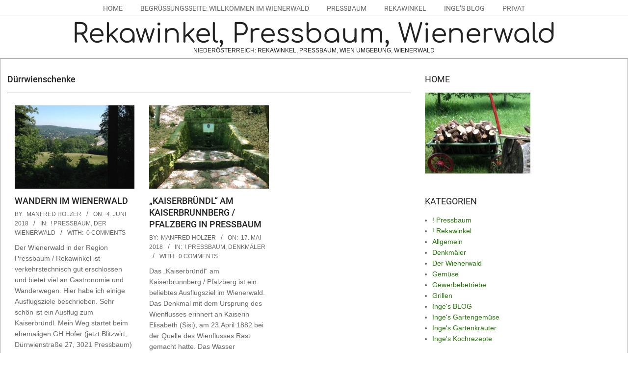

--- FILE ---
content_type: text/html; charset=UTF-8
request_url: http://www.rekawinkel.at/tag/duerrwienschenke/
body_size: 49138
content:
<!DOCTYPE html>
<html lang="de" class="no-js">

<head>
<meta charset="UTF-8" />
<title>Dürrwienschenke &#8211; Rekawinkel, Pressbaum, Wienerwald</title>
<meta name='robots' content='max-image-preview:large' />
<meta name="viewport" content="width=device-width, initial-scale=1" />
<meta name="generator" content="Dollah 1.9.24" />
<link rel='dns-prefetch' href='//static.addtoany.com' />

<link rel="alternate" type="application/rss+xml" title="Rekawinkel, Pressbaum, Wienerwald &raquo; Feed" href="http://www.rekawinkel.at/feed/" />
<link rel="alternate" type="application/rss+xml" title="Rekawinkel, Pressbaum, Wienerwald &raquo; Kommentar-Feed" href="http://www.rekawinkel.at/comments/feed/" />
<link rel="alternate" type="application/rss+xml" title="Rekawinkel, Pressbaum, Wienerwald &raquo; Schlagwort-Feed zu Dürrwienschenke" href="http://www.rekawinkel.at/tag/duerrwienschenke/feed/" />
<link rel="pingback" href="http://www.rekawinkel.at/xmlrpc.php" />
<link rel="profile" href="http://gmpg.org/xfn/11" />
<link rel="preload" href="http://www.rekawinkel.at/wp-content/themes/dollah/hybrid/extend/css/webfonts/fa-solid-900.woff2" as="font" crossorigin="anonymous">
<link rel="preload" href="http://www.rekawinkel.at/wp-content/themes/dollah/hybrid/extend/css/webfonts/fa-regular-400.woff2" as="font" crossorigin="anonymous">
<link rel="preload" href="http://www.rekawinkel.at/wp-content/themes/dollah/hybrid/extend/css/webfonts/fa-brands-400.woff2" as="font" crossorigin="anonymous">
<script>
window._wpemojiSettings = {"baseUrl":"https:\/\/s.w.org\/images\/core\/emoji\/14.0.0\/72x72\/","ext":".png","svgUrl":"https:\/\/s.w.org\/images\/core\/emoji\/14.0.0\/svg\/","svgExt":".svg","source":{"concatemoji":"http:\/\/www.rekawinkel.at\/wp-includes\/js\/wp-emoji-release.min.js?ver=6.2.8"}};
/*! This file is auto-generated */
!function(e,a,t){var n,r,o,i=a.createElement("canvas"),p=i.getContext&&i.getContext("2d");function s(e,t){p.clearRect(0,0,i.width,i.height),p.fillText(e,0,0);e=i.toDataURL();return p.clearRect(0,0,i.width,i.height),p.fillText(t,0,0),e===i.toDataURL()}function c(e){var t=a.createElement("script");t.src=e,t.defer=t.type="text/javascript",a.getElementsByTagName("head")[0].appendChild(t)}for(o=Array("flag","emoji"),t.supports={everything:!0,everythingExceptFlag:!0},r=0;r<o.length;r++)t.supports[o[r]]=function(e){if(p&&p.fillText)switch(p.textBaseline="top",p.font="600 32px Arial",e){case"flag":return s("\ud83c\udff3\ufe0f\u200d\u26a7\ufe0f","\ud83c\udff3\ufe0f\u200b\u26a7\ufe0f")?!1:!s("\ud83c\uddfa\ud83c\uddf3","\ud83c\uddfa\u200b\ud83c\uddf3")&&!s("\ud83c\udff4\udb40\udc67\udb40\udc62\udb40\udc65\udb40\udc6e\udb40\udc67\udb40\udc7f","\ud83c\udff4\u200b\udb40\udc67\u200b\udb40\udc62\u200b\udb40\udc65\u200b\udb40\udc6e\u200b\udb40\udc67\u200b\udb40\udc7f");case"emoji":return!s("\ud83e\udef1\ud83c\udffb\u200d\ud83e\udef2\ud83c\udfff","\ud83e\udef1\ud83c\udffb\u200b\ud83e\udef2\ud83c\udfff")}return!1}(o[r]),t.supports.everything=t.supports.everything&&t.supports[o[r]],"flag"!==o[r]&&(t.supports.everythingExceptFlag=t.supports.everythingExceptFlag&&t.supports[o[r]]);t.supports.everythingExceptFlag=t.supports.everythingExceptFlag&&!t.supports.flag,t.DOMReady=!1,t.readyCallback=function(){t.DOMReady=!0},t.supports.everything||(n=function(){t.readyCallback()},a.addEventListener?(a.addEventListener("DOMContentLoaded",n,!1),e.addEventListener("load",n,!1)):(e.attachEvent("onload",n),a.attachEvent("onreadystatechange",function(){"complete"===a.readyState&&t.readyCallback()})),(e=t.source||{}).concatemoji?c(e.concatemoji):e.wpemoji&&e.twemoji&&(c(e.twemoji),c(e.wpemoji)))}(window,document,window._wpemojiSettings);
</script>
<style>
img.wp-smiley,
img.emoji {
	display: inline !important;
	border: none !important;
	box-shadow: none !important;
	height: 1em !important;
	width: 1em !important;
	margin: 0 0.07em !important;
	vertical-align: -0.1em !important;
	background: none !important;
	padding: 0 !important;
}
</style>
	<link rel='stylesheet' id='wp-block-library-css' href='http://www.rekawinkel.at/wp-includes/css/dist/block-library/style.min.css?ver=6.2.8' media='all' />
<style id='wp-block-library-inline-css'>
.has-text-align-justify{text-align:justify;}
</style>
<style id='wp-block-library-theme-inline-css'>
.wp-block-audio figcaption{color:#555;font-size:13px;text-align:center}.is-dark-theme .wp-block-audio figcaption{color:hsla(0,0%,100%,.65)}.wp-block-audio{margin:0 0 1em}.wp-block-code{border:1px solid #ccc;border-radius:4px;font-family:Menlo,Consolas,monaco,monospace;padding:.8em 1em}.wp-block-embed figcaption{color:#555;font-size:13px;text-align:center}.is-dark-theme .wp-block-embed figcaption{color:hsla(0,0%,100%,.65)}.wp-block-embed{margin:0 0 1em}.blocks-gallery-caption{color:#555;font-size:13px;text-align:center}.is-dark-theme .blocks-gallery-caption{color:hsla(0,0%,100%,.65)}.wp-block-image figcaption{color:#555;font-size:13px;text-align:center}.is-dark-theme .wp-block-image figcaption{color:hsla(0,0%,100%,.65)}.wp-block-image{margin:0 0 1em}.wp-block-pullquote{border-bottom:4px solid;border-top:4px solid;color:currentColor;margin-bottom:1.75em}.wp-block-pullquote cite,.wp-block-pullquote footer,.wp-block-pullquote__citation{color:currentColor;font-size:.8125em;font-style:normal;text-transform:uppercase}.wp-block-quote{border-left:.25em solid;margin:0 0 1.75em;padding-left:1em}.wp-block-quote cite,.wp-block-quote footer{color:currentColor;font-size:.8125em;font-style:normal;position:relative}.wp-block-quote.has-text-align-right{border-left:none;border-right:.25em solid;padding-left:0;padding-right:1em}.wp-block-quote.has-text-align-center{border:none;padding-left:0}.wp-block-quote.is-large,.wp-block-quote.is-style-large,.wp-block-quote.is-style-plain{border:none}.wp-block-search .wp-block-search__label{font-weight:700}.wp-block-search__button{border:1px solid #ccc;padding:.375em .625em}:where(.wp-block-group.has-background){padding:1.25em 2.375em}.wp-block-separator.has-css-opacity{opacity:.4}.wp-block-separator{border:none;border-bottom:2px solid;margin-left:auto;margin-right:auto}.wp-block-separator.has-alpha-channel-opacity{opacity:1}.wp-block-separator:not(.is-style-wide):not(.is-style-dots){width:100px}.wp-block-separator.has-background:not(.is-style-dots){border-bottom:none;height:1px}.wp-block-separator.has-background:not(.is-style-wide):not(.is-style-dots){height:2px}.wp-block-table{margin:0 0 1em}.wp-block-table td,.wp-block-table th{word-break:normal}.wp-block-table figcaption{color:#555;font-size:13px;text-align:center}.is-dark-theme .wp-block-table figcaption{color:hsla(0,0%,100%,.65)}.wp-block-video figcaption{color:#555;font-size:13px;text-align:center}.is-dark-theme .wp-block-video figcaption{color:hsla(0,0%,100%,.65)}.wp-block-video{margin:0 0 1em}.wp-block-template-part.has-background{margin-bottom:0;margin-top:0;padding:1.25em 2.375em}
</style>
<link rel='stylesheet' id='mediaelement-css' href='http://www.rekawinkel.at/wp-includes/js/mediaelement/mediaelementplayer-legacy.min.css?ver=4.2.17' media='all' />
<link rel='stylesheet' id='wp-mediaelement-css' href='http://www.rekawinkel.at/wp-includes/js/mediaelement/wp-mediaelement.min.css?ver=6.2.8' media='all' />
<link rel='stylesheet' id='wp-components-css' href='http://www.rekawinkel.at/wp-includes/css/dist/components/style.min.css?ver=6.2.8' media='all' />
<link rel='stylesheet' id='wp-block-editor-css' href='http://www.rekawinkel.at/wp-includes/css/dist/block-editor/style.min.css?ver=6.2.8' media='all' />
<link rel='stylesheet' id='wp-nux-css' href='http://www.rekawinkel.at/wp-includes/css/dist/nux/style.min.css?ver=6.2.8' media='all' />
<link rel='stylesheet' id='wp-reusable-blocks-css' href='http://www.rekawinkel.at/wp-includes/css/dist/reusable-blocks/style.min.css?ver=6.2.8' media='all' />
<link rel='stylesheet' id='wp-editor-css' href='http://www.rekawinkel.at/wp-includes/css/dist/editor/style.min.css?ver=6.2.8' media='all' />
<link rel='stylesheet' id='block-robo-gallery-style-css-css' href='http://www.rekawinkel.at/wp-content/plugins/robo-gallery/includes/extensions/block/dist/blocks.style.build.css?ver=3.2.14' media='all' />
<link rel='stylesheet' id='classic-theme-styles-css' href='http://www.rekawinkel.at/wp-includes/css/classic-themes.min.css?ver=6.2.8' media='all' />
<style id='global-styles-inline-css'>
body{--wp--preset--color--black: #000000;--wp--preset--color--cyan-bluish-gray: #abb8c3;--wp--preset--color--white: #ffffff;--wp--preset--color--pale-pink: #f78da7;--wp--preset--color--vivid-red: #cf2e2e;--wp--preset--color--luminous-vivid-orange: #ff6900;--wp--preset--color--luminous-vivid-amber: #fcb900;--wp--preset--color--light-green-cyan: #7bdcb5;--wp--preset--color--vivid-green-cyan: #00d084;--wp--preset--color--pale-cyan-blue: #8ed1fc;--wp--preset--color--vivid-cyan-blue: #0693e3;--wp--preset--color--vivid-purple: #9b51e0;--wp--preset--color--accent: #267509;--wp--preset--color--accent-font: #ffffff;--wp--preset--gradient--vivid-cyan-blue-to-vivid-purple: linear-gradient(135deg,rgba(6,147,227,1) 0%,rgb(155,81,224) 100%);--wp--preset--gradient--light-green-cyan-to-vivid-green-cyan: linear-gradient(135deg,rgb(122,220,180) 0%,rgb(0,208,130) 100%);--wp--preset--gradient--luminous-vivid-amber-to-luminous-vivid-orange: linear-gradient(135deg,rgba(252,185,0,1) 0%,rgba(255,105,0,1) 100%);--wp--preset--gradient--luminous-vivid-orange-to-vivid-red: linear-gradient(135deg,rgba(255,105,0,1) 0%,rgb(207,46,46) 100%);--wp--preset--gradient--very-light-gray-to-cyan-bluish-gray: linear-gradient(135deg,rgb(238,238,238) 0%,rgb(169,184,195) 100%);--wp--preset--gradient--cool-to-warm-spectrum: linear-gradient(135deg,rgb(74,234,220) 0%,rgb(151,120,209) 20%,rgb(207,42,186) 40%,rgb(238,44,130) 60%,rgb(251,105,98) 80%,rgb(254,248,76) 100%);--wp--preset--gradient--blush-light-purple: linear-gradient(135deg,rgb(255,206,236) 0%,rgb(152,150,240) 100%);--wp--preset--gradient--blush-bordeaux: linear-gradient(135deg,rgb(254,205,165) 0%,rgb(254,45,45) 50%,rgb(107,0,62) 100%);--wp--preset--gradient--luminous-dusk: linear-gradient(135deg,rgb(255,203,112) 0%,rgb(199,81,192) 50%,rgb(65,88,208) 100%);--wp--preset--gradient--pale-ocean: linear-gradient(135deg,rgb(255,245,203) 0%,rgb(182,227,212) 50%,rgb(51,167,181) 100%);--wp--preset--gradient--electric-grass: linear-gradient(135deg,rgb(202,248,128) 0%,rgb(113,206,126) 100%);--wp--preset--gradient--midnight: linear-gradient(135deg,rgb(2,3,129) 0%,rgb(40,116,252) 100%);--wp--preset--duotone--dark-grayscale: url('#wp-duotone-dark-grayscale');--wp--preset--duotone--grayscale: url('#wp-duotone-grayscale');--wp--preset--duotone--purple-yellow: url('#wp-duotone-purple-yellow');--wp--preset--duotone--blue-red: url('#wp-duotone-blue-red');--wp--preset--duotone--midnight: url('#wp-duotone-midnight');--wp--preset--duotone--magenta-yellow: url('#wp-duotone-magenta-yellow');--wp--preset--duotone--purple-green: url('#wp-duotone-purple-green');--wp--preset--duotone--blue-orange: url('#wp-duotone-blue-orange');--wp--preset--font-size--small: 13px;--wp--preset--font-size--medium: 20px;--wp--preset--font-size--large: 36px;--wp--preset--font-size--x-large: 42px;--wp--preset--spacing--20: 0.44rem;--wp--preset--spacing--30: 0.67rem;--wp--preset--spacing--40: 1rem;--wp--preset--spacing--50: 1.5rem;--wp--preset--spacing--60: 2.25rem;--wp--preset--spacing--70: 3.38rem;--wp--preset--spacing--80: 5.06rem;--wp--preset--shadow--natural: 6px 6px 9px rgba(0, 0, 0, 0.2);--wp--preset--shadow--deep: 12px 12px 50px rgba(0, 0, 0, 0.4);--wp--preset--shadow--sharp: 6px 6px 0px rgba(0, 0, 0, 0.2);--wp--preset--shadow--outlined: 6px 6px 0px -3px rgba(255, 255, 255, 1), 6px 6px rgba(0, 0, 0, 1);--wp--preset--shadow--crisp: 6px 6px 0px rgba(0, 0, 0, 1);}:where(.is-layout-flex){gap: 0.5em;}body .is-layout-flow > .alignleft{float: left;margin-inline-start: 0;margin-inline-end: 2em;}body .is-layout-flow > .alignright{float: right;margin-inline-start: 2em;margin-inline-end: 0;}body .is-layout-flow > .aligncenter{margin-left: auto !important;margin-right: auto !important;}body .is-layout-constrained > .alignleft{float: left;margin-inline-start: 0;margin-inline-end: 2em;}body .is-layout-constrained > .alignright{float: right;margin-inline-start: 2em;margin-inline-end: 0;}body .is-layout-constrained > .aligncenter{margin-left: auto !important;margin-right: auto !important;}body .is-layout-constrained > :where(:not(.alignleft):not(.alignright):not(.alignfull)){max-width: var(--wp--style--global--content-size);margin-left: auto !important;margin-right: auto !important;}body .is-layout-constrained > .alignwide{max-width: var(--wp--style--global--wide-size);}body .is-layout-flex{display: flex;}body .is-layout-flex{flex-wrap: wrap;align-items: center;}body .is-layout-flex > *{margin: 0;}:where(.wp-block-columns.is-layout-flex){gap: 2em;}.has-black-color{color: var(--wp--preset--color--black) !important;}.has-cyan-bluish-gray-color{color: var(--wp--preset--color--cyan-bluish-gray) !important;}.has-white-color{color: var(--wp--preset--color--white) !important;}.has-pale-pink-color{color: var(--wp--preset--color--pale-pink) !important;}.has-vivid-red-color{color: var(--wp--preset--color--vivid-red) !important;}.has-luminous-vivid-orange-color{color: var(--wp--preset--color--luminous-vivid-orange) !important;}.has-luminous-vivid-amber-color{color: var(--wp--preset--color--luminous-vivid-amber) !important;}.has-light-green-cyan-color{color: var(--wp--preset--color--light-green-cyan) !important;}.has-vivid-green-cyan-color{color: var(--wp--preset--color--vivid-green-cyan) !important;}.has-pale-cyan-blue-color{color: var(--wp--preset--color--pale-cyan-blue) !important;}.has-vivid-cyan-blue-color{color: var(--wp--preset--color--vivid-cyan-blue) !important;}.has-vivid-purple-color{color: var(--wp--preset--color--vivid-purple) !important;}.has-black-background-color{background-color: var(--wp--preset--color--black) !important;}.has-cyan-bluish-gray-background-color{background-color: var(--wp--preset--color--cyan-bluish-gray) !important;}.has-white-background-color{background-color: var(--wp--preset--color--white) !important;}.has-pale-pink-background-color{background-color: var(--wp--preset--color--pale-pink) !important;}.has-vivid-red-background-color{background-color: var(--wp--preset--color--vivid-red) !important;}.has-luminous-vivid-orange-background-color{background-color: var(--wp--preset--color--luminous-vivid-orange) !important;}.has-luminous-vivid-amber-background-color{background-color: var(--wp--preset--color--luminous-vivid-amber) !important;}.has-light-green-cyan-background-color{background-color: var(--wp--preset--color--light-green-cyan) !important;}.has-vivid-green-cyan-background-color{background-color: var(--wp--preset--color--vivid-green-cyan) !important;}.has-pale-cyan-blue-background-color{background-color: var(--wp--preset--color--pale-cyan-blue) !important;}.has-vivid-cyan-blue-background-color{background-color: var(--wp--preset--color--vivid-cyan-blue) !important;}.has-vivid-purple-background-color{background-color: var(--wp--preset--color--vivid-purple) !important;}.has-black-border-color{border-color: var(--wp--preset--color--black) !important;}.has-cyan-bluish-gray-border-color{border-color: var(--wp--preset--color--cyan-bluish-gray) !important;}.has-white-border-color{border-color: var(--wp--preset--color--white) !important;}.has-pale-pink-border-color{border-color: var(--wp--preset--color--pale-pink) !important;}.has-vivid-red-border-color{border-color: var(--wp--preset--color--vivid-red) !important;}.has-luminous-vivid-orange-border-color{border-color: var(--wp--preset--color--luminous-vivid-orange) !important;}.has-luminous-vivid-amber-border-color{border-color: var(--wp--preset--color--luminous-vivid-amber) !important;}.has-light-green-cyan-border-color{border-color: var(--wp--preset--color--light-green-cyan) !important;}.has-vivid-green-cyan-border-color{border-color: var(--wp--preset--color--vivid-green-cyan) !important;}.has-pale-cyan-blue-border-color{border-color: var(--wp--preset--color--pale-cyan-blue) !important;}.has-vivid-cyan-blue-border-color{border-color: var(--wp--preset--color--vivid-cyan-blue) !important;}.has-vivid-purple-border-color{border-color: var(--wp--preset--color--vivid-purple) !important;}.has-vivid-cyan-blue-to-vivid-purple-gradient-background{background: var(--wp--preset--gradient--vivid-cyan-blue-to-vivid-purple) !important;}.has-light-green-cyan-to-vivid-green-cyan-gradient-background{background: var(--wp--preset--gradient--light-green-cyan-to-vivid-green-cyan) !important;}.has-luminous-vivid-amber-to-luminous-vivid-orange-gradient-background{background: var(--wp--preset--gradient--luminous-vivid-amber-to-luminous-vivid-orange) !important;}.has-luminous-vivid-orange-to-vivid-red-gradient-background{background: var(--wp--preset--gradient--luminous-vivid-orange-to-vivid-red) !important;}.has-very-light-gray-to-cyan-bluish-gray-gradient-background{background: var(--wp--preset--gradient--very-light-gray-to-cyan-bluish-gray) !important;}.has-cool-to-warm-spectrum-gradient-background{background: var(--wp--preset--gradient--cool-to-warm-spectrum) !important;}.has-blush-light-purple-gradient-background{background: var(--wp--preset--gradient--blush-light-purple) !important;}.has-blush-bordeaux-gradient-background{background: var(--wp--preset--gradient--blush-bordeaux) !important;}.has-luminous-dusk-gradient-background{background: var(--wp--preset--gradient--luminous-dusk) !important;}.has-pale-ocean-gradient-background{background: var(--wp--preset--gradient--pale-ocean) !important;}.has-electric-grass-gradient-background{background: var(--wp--preset--gradient--electric-grass) !important;}.has-midnight-gradient-background{background: var(--wp--preset--gradient--midnight) !important;}.has-small-font-size{font-size: var(--wp--preset--font-size--small) !important;}.has-medium-font-size{font-size: var(--wp--preset--font-size--medium) !important;}.has-large-font-size{font-size: var(--wp--preset--font-size--large) !important;}.has-x-large-font-size{font-size: var(--wp--preset--font-size--x-large) !important;}
.wp-block-navigation a:where(:not(.wp-element-button)){color: inherit;}
:where(.wp-block-columns.is-layout-flex){gap: 2em;}
.wp-block-pullquote{font-size: 1.5em;line-height: 1.6;}
</style>
<link rel='stylesheet' id='footnotation-styles-css' href='http://www.rekawinkel.at/wp-content/plugins/footnotation/footnotation-styles.css?ver=6.2.8' media='all' />
<link rel='stylesheet' id='wp-show-posts-css' href='http://www.rekawinkel.at/wp-content/plugins/wp-show-posts/css/wp-show-posts-min.css?ver=1.1.3' media='all' />
<link rel='stylesheet' id='dollah-google-fonts-css' href='//www.rekawinkel.at/wp-content/uploads/omgf/dollah-google-fonts/dollah-google-fonts.css?ver=1661422645' media='all' />
<link rel='stylesheet' id='hybrid-gallery-css' href='http://www.rekawinkel.at/wp-content/themes/dollah/hybrid/css/gallery.min.css?ver=4.0.0' media='all' />
<link rel='stylesheet' id='font-awesome-css' href='http://www.rekawinkel.at/wp-content/themes/dollah/hybrid/extend/css/font-awesome.css?ver=5.15.4' media='all' />
<link rel='stylesheet' id='hybridextend-style-css' href='http://www.rekawinkel.at/wp-content/themes/dollah/style.css?ver=1.9.24' media='all' />
<link rel='stylesheet' id='dollah-wpblocks-css' href='http://www.rekawinkel.at/wp-content/themes/dollah/include/blocks/wpblocks.css?ver=1.9.24' media='all' />
<style id='dollah-wpblocks-inline-css'>
.hgrid,.site-boxed #below-header, .site-boxed #main, .site-boxed #sub-footer {
	max-width: 1380px;
} 
a,.widget .view-all a:hover {
	color: #267509;
} 
a:hover {
	color: #3c8322;
} 
.accent-typo {
	background: #267509;
	color: #ffffff;
} 
.invert-typo {
	color: #ffffff;
} 
.enforce-typo {
	background: #ffffff;
} 
input[type="submit"], #submit, .button {
	background: #267509;
	color: #ffffff;
} 
input[type="submit"]:hover, #submit:hover, .button:hover, input[type="submit"]:focus, #submit:focus, .button:focus {
	background: #3c8322;
	color: #ffffff;
} 
h1, h2, h3, h4, h5, h6, .title, .titlefont {
	text-transform: uppercase;
} 
body {
	background-color: #ffffff;
} 
#topbar, #main.main {
	background: #ffffff;
} 
#site-title {
	text-transform: none;
} 
.site-logo-with-icon #site-title i {
	font-size: 50px;
} 
.site-logo-mixed-image img {
	max-width: 200px;
} 
.site-title-line b, .site-title-line em, .site-title-line strong {
	color: #267509;
} 
.menu-items > li.current-menu-item:not(.nohighlight), .menu-items > li:hover,.sf-menu ul li:hover > a {
	background: #267509;
	color: #ffffff;
} 
.entry-footer .entry-byline {
	color: #267509;
} 
.more-link,.archive-mosaic .more-link {
	border-color: #267509;
	color: #267509;
} 
.archive-mosaic .more-link:hover {
	border-color: #267509;
	color: #ffffff;
	background: #267509;
} 
.lSSlideOuter .lSPager.lSpg > li:hover a, .lSSlideOuter .lSPager.lSpg > li.active a {
	background-color: #267509;
} 
.frontpage-area.module-bg-accent {
	background-color: #267509;
} 
.content-block-style3 .content-block-icon {
	background: #ffffff;
} 
.content-block-icon i {
	color: #267509;
} 
.icon-style-circle, .icon-style-square {
	border-color: #267509;
} 
.content-block-style4 .content-block-icon.icon-style-none {
	color: #267509;
} 
#infinite-handle span,.lrm-form a.button, .lrm-form button, .lrm-form button[type=submit], .lrm-form #buddypress input[type=submit], .lrm-form input[type=submit] {
	background: #267509;
	color: #ffffff;
} 
.woocommerce nav.woocommerce-pagination ul li a:focus, .woocommerce nav.woocommerce-pagination ul li a:hover {
	color: #3c8322;
} 
:root .has-accent-color,.is-style-outline>.wp-block-button__link:not(.has-text-color), .wp-block-button__link.is-style-outline:not(.has-text-color) {
	color: #267509;
} 
:root .has-accent-background-color,.wp-block-button__link,.wp-block-button__link:hover,.wp-block-search__button,.wp-block-search__button:hover, .wp-block-file__button,.wp-block-file__button:hover {
	background: #267509;
} 
:root .has-accent-font-color,.wp-block-button__link,.wp-block-button__link:hover,.wp-block-search__button,.wp-block-search__button:hover, .wp-block-file__button,.wp-block-file__button:hover {
	color: #ffffff;
} 
:root .has-accent-font-background-color {
	background: #ffffff;
}
</style>
<link rel='stylesheet' id='addtoany-css' href='http://www.rekawinkel.at/wp-content/plugins/add-to-any/addtoany.min.css?ver=1.16' media='all' />
<link rel='stylesheet' id='jetpack_css-css' href='http://www.rekawinkel.at/wp-content/plugins/jetpack/css/jetpack.css?ver=11.9.3' media='all' />
<script id='addtoany-core-js-before'>
window.a2a_config=window.a2a_config||{};a2a_config.callbacks=[];a2a_config.overlays=[];a2a_config.templates={};a2a_localize = {
	Share: "Teilen",
	Save: "Speichern",
	Subscribe: "Abonnieren",
	Email: "E-Mail",
	Bookmark: "Lesezeichen",
	ShowAll: "Alle anzeigen",
	ShowLess: "Weniger anzeigen",
	FindServices: "Dienst(e) suchen",
	FindAnyServiceToAddTo: "Um weitere Dienste ergänzen",
	PoweredBy: "Powered by",
	ShareViaEmail: "Teilen via E-Mail",
	SubscribeViaEmail: "Via E-Mail abonnieren",
	BookmarkInYourBrowser: "Lesezeichen in deinem Browser",
	BookmarkInstructions: "Drücke Ctrl+D oder \u2318+D um diese Seite bei den Lesenzeichen zu speichern.",
	AddToYourFavorites: "Zu deinen Favoriten hinzufügen",
	SendFromWebOrProgram: "Senden von jeder E-Mail Adresse oder E-Mail-Programm",
	EmailProgram: "E-Mail-Programm",
	More: "Mehr&#8230;",
	ThanksForSharing: "Thanks for sharing!",
	ThanksForFollowing: "Thanks for following!"
};
</script>
<script async src='https://static.addtoany.com/menu/page.js' id='addtoany-core-js'></script>
<script src='http://www.rekawinkel.at/wp-includes/js/jquery/jquery.min.js?ver=3.6.4' id='jquery-core-js'></script>
<script src='http://www.rekawinkel.at/wp-includes/js/jquery/jquery-migrate.min.js?ver=3.4.0' id='jquery-migrate-js'></script>
<script async src='http://www.rekawinkel.at/wp-content/plugins/add-to-any/addtoany.min.js?ver=1.1' id='addtoany-jquery-js'></script>
<script src='http://www.rekawinkel.at/wp-content/plugins/footnotation/footnotation.js?ver=1.34' id='footnotation_script-js'></script>
<script src='http://www.rekawinkel.at/wp-content/themes/dollah/js/modernizr.custom.js?ver=2.8.3' id='dollah-modernizr-js'></script>
<link rel="https://api.w.org/" href="http://www.rekawinkel.at/wp-json/" /><link rel="alternate" type="application/json" href="http://www.rekawinkel.at/wp-json/wp/v2/tags/202" /><link rel="EditURI" type="application/rsd+xml" title="RSD" href="http://www.rekawinkel.at/xmlrpc.php?rsd" />
<link rel="wlwmanifest" type="application/wlwmanifest+xml" href="http://www.rekawinkel.at/wp-includes/wlwmanifest.xml" />
<meta name="generator" content="WordPress 6.2.8" />
	<style>img#wpstats{display:none}</style>
		<style>.recentcomments a{display:inline !important;padding:0 !important;margin:0 !important;}</style><script type="text/javascript" src="http://www.rekawinkel.at/wp-content/plugins/si-captcha-for-wordpress/captcha/si_captcha.js?ver=1769444601"></script>
<!-- begin SI CAPTCHA Anti-Spam - login/register form style -->
<style type="text/css">
.si_captcha_small { width:175px; height:45px; padding-top:10px; padding-bottom:10px; }
.si_captcha_large { width:250px; height:60px; padding-top:10px; padding-bottom:10px; }
img#si_image_com { border-style:none; margin:0; padding-right:5px; float:left; }
img#si_image_reg { border-style:none; margin:0; padding-right:5px; float:left; }
img#si_image_log { border-style:none; margin:0; padding-right:5px; float:left; }
img#si_image_side_login { border-style:none; margin:0; padding-right:5px; float:left; }
img#si_image_checkout { border-style:none; margin:0; padding-right:5px; float:left; }
img#si_image_jetpack { border-style:none; margin:0; padding-right:5px; float:left; }
img#si_image_bbpress_topic { border-style:none; margin:0; padding-right:5px; float:left; }
.si_captcha_refresh { border-style:none; margin:0; vertical-align:bottom; }
div#si_captcha_input { display:block; padding-top:15px; padding-bottom:5px; }
label#si_captcha_code_label { margin:0; }
input#si_captcha_code_input { width:65px; }
p#si_captcha_code_p { clear: left; padding-top:10px; }
.si-captcha-jetpack-error { color:#DC3232; }
</style>
<!-- end SI CAPTCHA Anti-Spam - login/register form style -->
</head>

<body class="wordpress ltr de de-de parent-theme y2026 m01 d26 h17 monday logged-out wp-custom-logo plural archive taxonomy taxonomy-post_tag taxonomy-post_tag-duerrwienschenke post_tag-template-default dollah" dir="ltr" itemscope="itemscope" itemtype="https://schema.org/Blog">

	<svg xmlns="http://www.w3.org/2000/svg" viewBox="0 0 0 0" width="0" height="0" focusable="false" role="none" style="visibility: hidden; position: absolute; left: -9999px; overflow: hidden;" ><defs><filter id="wp-duotone-dark-grayscale"><feColorMatrix color-interpolation-filters="sRGB" type="matrix" values=" .299 .587 .114 0 0 .299 .587 .114 0 0 .299 .587 .114 0 0 .299 .587 .114 0 0 " /><feComponentTransfer color-interpolation-filters="sRGB" ><feFuncR type="table" tableValues="0 0.49803921568627" /><feFuncG type="table" tableValues="0 0.49803921568627" /><feFuncB type="table" tableValues="0 0.49803921568627" /><feFuncA type="table" tableValues="1 1" /></feComponentTransfer><feComposite in2="SourceGraphic" operator="in" /></filter></defs></svg><svg xmlns="http://www.w3.org/2000/svg" viewBox="0 0 0 0" width="0" height="0" focusable="false" role="none" style="visibility: hidden; position: absolute; left: -9999px; overflow: hidden;" ><defs><filter id="wp-duotone-grayscale"><feColorMatrix color-interpolation-filters="sRGB" type="matrix" values=" .299 .587 .114 0 0 .299 .587 .114 0 0 .299 .587 .114 0 0 .299 .587 .114 0 0 " /><feComponentTransfer color-interpolation-filters="sRGB" ><feFuncR type="table" tableValues="0 1" /><feFuncG type="table" tableValues="0 1" /><feFuncB type="table" tableValues="0 1" /><feFuncA type="table" tableValues="1 1" /></feComponentTransfer><feComposite in2="SourceGraphic" operator="in" /></filter></defs></svg><svg xmlns="http://www.w3.org/2000/svg" viewBox="0 0 0 0" width="0" height="0" focusable="false" role="none" style="visibility: hidden; position: absolute; left: -9999px; overflow: hidden;" ><defs><filter id="wp-duotone-purple-yellow"><feColorMatrix color-interpolation-filters="sRGB" type="matrix" values=" .299 .587 .114 0 0 .299 .587 .114 0 0 .299 .587 .114 0 0 .299 .587 .114 0 0 " /><feComponentTransfer color-interpolation-filters="sRGB" ><feFuncR type="table" tableValues="0.54901960784314 0.98823529411765" /><feFuncG type="table" tableValues="0 1" /><feFuncB type="table" tableValues="0.71764705882353 0.25490196078431" /><feFuncA type="table" tableValues="1 1" /></feComponentTransfer><feComposite in2="SourceGraphic" operator="in" /></filter></defs></svg><svg xmlns="http://www.w3.org/2000/svg" viewBox="0 0 0 0" width="0" height="0" focusable="false" role="none" style="visibility: hidden; position: absolute; left: -9999px; overflow: hidden;" ><defs><filter id="wp-duotone-blue-red"><feColorMatrix color-interpolation-filters="sRGB" type="matrix" values=" .299 .587 .114 0 0 .299 .587 .114 0 0 .299 .587 .114 0 0 .299 .587 .114 0 0 " /><feComponentTransfer color-interpolation-filters="sRGB" ><feFuncR type="table" tableValues="0 1" /><feFuncG type="table" tableValues="0 0.27843137254902" /><feFuncB type="table" tableValues="0.5921568627451 0.27843137254902" /><feFuncA type="table" tableValues="1 1" /></feComponentTransfer><feComposite in2="SourceGraphic" operator="in" /></filter></defs></svg><svg xmlns="http://www.w3.org/2000/svg" viewBox="0 0 0 0" width="0" height="0" focusable="false" role="none" style="visibility: hidden; position: absolute; left: -9999px; overflow: hidden;" ><defs><filter id="wp-duotone-midnight"><feColorMatrix color-interpolation-filters="sRGB" type="matrix" values=" .299 .587 .114 0 0 .299 .587 .114 0 0 .299 .587 .114 0 0 .299 .587 .114 0 0 " /><feComponentTransfer color-interpolation-filters="sRGB" ><feFuncR type="table" tableValues="0 0" /><feFuncG type="table" tableValues="0 0.64705882352941" /><feFuncB type="table" tableValues="0 1" /><feFuncA type="table" tableValues="1 1" /></feComponentTransfer><feComposite in2="SourceGraphic" operator="in" /></filter></defs></svg><svg xmlns="http://www.w3.org/2000/svg" viewBox="0 0 0 0" width="0" height="0" focusable="false" role="none" style="visibility: hidden; position: absolute; left: -9999px; overflow: hidden;" ><defs><filter id="wp-duotone-magenta-yellow"><feColorMatrix color-interpolation-filters="sRGB" type="matrix" values=" .299 .587 .114 0 0 .299 .587 .114 0 0 .299 .587 .114 0 0 .299 .587 .114 0 0 " /><feComponentTransfer color-interpolation-filters="sRGB" ><feFuncR type="table" tableValues="0.78039215686275 1" /><feFuncG type="table" tableValues="0 0.94901960784314" /><feFuncB type="table" tableValues="0.35294117647059 0.47058823529412" /><feFuncA type="table" tableValues="1 1" /></feComponentTransfer><feComposite in2="SourceGraphic" operator="in" /></filter></defs></svg><svg xmlns="http://www.w3.org/2000/svg" viewBox="0 0 0 0" width="0" height="0" focusable="false" role="none" style="visibility: hidden; position: absolute; left: -9999px; overflow: hidden;" ><defs><filter id="wp-duotone-purple-green"><feColorMatrix color-interpolation-filters="sRGB" type="matrix" values=" .299 .587 .114 0 0 .299 .587 .114 0 0 .299 .587 .114 0 0 .299 .587 .114 0 0 " /><feComponentTransfer color-interpolation-filters="sRGB" ><feFuncR type="table" tableValues="0.65098039215686 0.40392156862745" /><feFuncG type="table" tableValues="0 1" /><feFuncB type="table" tableValues="0.44705882352941 0.4" /><feFuncA type="table" tableValues="1 1" /></feComponentTransfer><feComposite in2="SourceGraphic" operator="in" /></filter></defs></svg><svg xmlns="http://www.w3.org/2000/svg" viewBox="0 0 0 0" width="0" height="0" focusable="false" role="none" style="visibility: hidden; position: absolute; left: -9999px; overflow: hidden;" ><defs><filter id="wp-duotone-blue-orange"><feColorMatrix color-interpolation-filters="sRGB" type="matrix" values=" .299 .587 .114 0 0 .299 .587 .114 0 0 .299 .587 .114 0 0 .299 .587 .114 0 0 " /><feComponentTransfer color-interpolation-filters="sRGB" ><feFuncR type="table" tableValues="0.098039215686275 1" /><feFuncG type="table" tableValues="0 0.66274509803922" /><feFuncB type="table" tableValues="0.84705882352941 0.41960784313725" /><feFuncA type="table" tableValues="1 1" /></feComponentTransfer><feComposite in2="SourceGraphic" operator="in" /></filter></defs></svg>
	<a href="#main" class="screen-reader-text">Skip to content</a>

	
	<div id="page-wrapper" class=" hgrid site-boxed page-wrapper sitewrap-wide-right sidebarsN sidebars1 dollah-cf7-style dollah-mapp-style dollah-jetpack-style">

		
		<header id="header" class="site-header header-layout-primary-none header-layout-secondary-top tablemenu" role="banner" itemscope="itemscope" itemtype="https://schema.org/WPHeader">

					<div id="header-supplementary" class=" header-part header-supplementary-top header-supplementary-center">
			<div class="hgrid">
				<div class="hgrid-span-12">
					<div class="menu-nav-box">	<div class="screen-reader-text">Navigation Menu</div>
	<nav id="menu-secondary" class="menu menu-secondary nav-menu mobilemenu-fixed mobilesubmenu-click" role="navigation" itemscope="itemscope" itemtype="https://schema.org/SiteNavigationElement">
		<a class="menu-toggle" href="#"><span class="menu-toggle-text">Menu</span><i class="fas fa-bars"></i></a>

		<ul id="menu-secondary-items" class="menu-items sf-menu menu menu-highlight"><li id="menu-item-2010" class="menu-item menu-item-type-custom menu-item-object-custom menu-item-home menu-item-2010"><a href="http://www.rekawinkel.at"><span class="menu-title">HOME</span></a></li>
<li id="menu-item-1458" class="menu-item menu-item-type-post_type menu-item-object-post menu-item-1458"><a href="http://www.rekawinkel.at/willkommen-im-wienerwald/"><span class="menu-title">Begrüßungsseite: Willkommen im Wienerwald</span></a></li>
<li id="menu-item-2305" class="menu-item menu-item-type-taxonomy menu-item-object-category menu-item-2305"><a href="http://www.rekawinkel.at/category/pressbaum/"><span class="menu-title">Pressbaum</span></a></li>
<li id="menu-item-2306" class="menu-item menu-item-type-taxonomy menu-item-object-category menu-item-2306"><a href="http://www.rekawinkel.at/category/rekawinkel/"><span class="menu-title">Rekawinkel</span></a></li>
<li id="menu-item-2244" class="menu-item menu-item-type-custom menu-item-object-custom menu-item-2244"><a href="http://www.rekawinkel.at/category/inges-blog/"><span class="menu-title">INGE&#8217;s BLOG</span></a></li>
<li id="menu-item-1478" class="menu-item menu-item-type-post_type menu-item-object-page menu-item-1478"><a href="http://www.rekawinkel.at/privat-bilder/"><span class="menu-title">Privat</span></a></li>
</ul>
	</nav><!-- #menu-secondary -->
	</div>				</div>
			</div>
		</div>
		
			<div id="header-primary" class=" header-part header-primary-none">
				<div class="hgrid">
					<div class="table hgrid-span-12">
							<div id="branding" class="site-branding branding table-cell-mid">
		<div id="site-logo" class="site-logo-text">
			<div id="site-logo-text" class=" site-logo-text-medium"><div id="site-title" class="site-title" itemprop="headline"><a href="http://www.rekawinkel.at" rel="home"><span class="blogname">Rekawinkel, Pressbaum, Wienerwald</span></a></div><h2 class="site-description" id="site-description" itemprop="description">Niederösterreich: Rekawinkel, Pressbaum, Wien Umgebung, Wienerwald</h2></div><!--logotext-->		</div>
	</div><!-- #branding -->
						</div>
				</div>
			</div>

			
		</header><!-- #header -->

		
		<div id="main" class=" main">
			

<div class="hgrid main-content-grid">

	
	<main id="content" class="content  hgrid-span-8 has-sidebar layout-wide-right " role="main">

		
		<div id="loop-meta" class=" loop-meta-wrap pageheader-bg-default">
			<div class="hgrid">

				<div class=" loop-meta archive-header  hgrid-span-12" itemscope="itemscope" itemtype="https://schema.org/WebPageElement">

					
					<h1 class=" loop-title entry-title archive-title" itemprop="headline">Dürrwienschenke</h1>

					
				</div><!-- .loop-meta -->

			</div>
		</div>

	
			<div id="content-wrap">

				<div id="archive-wrap" class="archive-wrap">
<article id="post-1895" class="entry author-manfred post-1895 post type-post status-publish format-standard has-post-thumbnail category-pressbaum category-der-wienerwald tag-ausflugsziel tag-blitzwirt tag-duerrwienschenke tag-steinerhof tag-wanderweg  archive-block archive-block3 hcolumn-1-3" itemscope="itemscope" itemtype="https://schema.org/BlogPosting" itemprop="blogPost">

	<div class="entry-grid hgrid">

		<div itemprop="image" itemscope itemtype="https://schema.org/ImageObject" class="entry-featured-img-wrap"><meta itemprop="url" content="http://www.rekawinkel.at/wp-content/uploads/2018/06/sicht_pressbaum-460x320.jpg"><meta itemprop="width" content="460"><meta itemprop="height" content="320"><a href="http://www.rekawinkel.at/wandern-im-wienerwald/" class="entry-featured-img-link"><img width="460" height="320" src="http://www.rekawinkel.at/wp-content/uploads/2018/06/sicht_pressbaum-460x320.jpg" class="attachment-hoot-medium-thumb  entry-content-featured-img entry-grid-featured-img wp-post-image" alt="" decoding="async" itemscope="" itemprop="image" /></a></div>
		<div class="entry-grid-content">

			<header class="entry-header">
				<h2 class="entry-title" itemprop="headline"><a href="http://www.rekawinkel.at/wandern-im-wienerwald/" rel="bookmark" itemprop="url">Wandern im Wienerwald</a></h2>			</header><!-- .entry-header -->

			
			<div class="screen-reader-text" itemprop="datePublished" itemtype="https://schema.org/Date">2018-06-04</div>
			<div class="entry-byline"> <div class="entry-byline-block entry-byline-author"> <span class="entry-byline-label">By:</span> <span class="entry-author" itemprop="author" itemscope="itemscope" itemtype="https://schema.org/Person"><a href="http://www.rekawinkel.at/author/manfred/" title="Beiträge von Manfred Holzer" rel="author" class="url fn n" itemprop="url"><span itemprop="name">Manfred Holzer</span></a></span> </div> <div class="entry-byline-block entry-byline-date"> <span class="entry-byline-label">On:</span> <time class="entry-published updated" datetime="2018-06-04T19:41:00+02:00" itemprop="datePublished" title="Montag, Juni 4, 2018, 7:41 p.m.">4. Juni 2018</time> </div> <div class="entry-byline-block entry-byline-cats"> <span class="entry-byline-label">In:</span> <a href="http://www.rekawinkel.at/category/pressbaum/" rel="category tag">! Pressbaum</a>, <a href="http://www.rekawinkel.at/category/der-wienerwald/" rel="category tag">Der Wienerwald</a> </div> <div class="entry-byline-block entry-byline-comments"> <span class="entry-byline-label">With:</span> <a href="http://www.rekawinkel.at/wandern-im-wienerwald/#respond" class="comments-link" itemprop="discussionURL">0 Comments</a> </div><span class="entry-publisher" itemprop="publisher" itemscope="itemscope" itemtype="https://schema.org/Organization"><meta itemprop="name" content="Rekawinkel, Pressbaum, Wienerwald"><span itemprop="logo" itemscope itemtype="https://schema.org/ImageObject"><meta itemprop="url" content="http://www.rekawinkel.at/wp-content/uploads/2018/11/Lastberg-Wald.jpg"><meta itemprop="width" content="1880"><meta itemprop="height" content="592"></span></span></div><!-- .entry-byline -->
			<div class="entry-summary" itemprop="description"><p>Der Wienerwald in der Region Pressbaum / Rekawinkel ist verkehrstechnisch gut erschlossen und bietet viel an Gastronomie und Wanderwegen. Hier habe ich einige Ausflugsziele beschrieben. Sehr schön ist ein Ausflug zum Kaiserbründl. Mein Weg startet beim ehemaligen GH Höfer (jetzt Blitzwirt, Dürrwienstraße 27, 3021 Pressbaum) in der Dürrwienstraße und führt<span class="more-link"><a href="http://www.rekawinkel.at/wandern-im-wienerwald/">Weiterlesen&#8230;</a></span></p>
</div>
		</div><!-- .entry-grid-content -->

	</div><!-- .entry-grid -->

</article><!-- .entry -->
<article id="post-1419" class="entry author-manfred post-1419 post type-post status-publish format-standard has-post-thumbnail category-pressbaum category-denkmaeler tag-ausflugsziel tag-duerrwienschenke tag-kaiserbruendl tag-pressbaum tag-steinerhof tag-wanderweg  archive-block archive-block3 hcolumn-1-3" itemscope="itemscope" itemtype="https://schema.org/BlogPosting" itemprop="blogPost">

	<div class="entry-grid hgrid">

		<div itemprop="image" itemscope itemtype="https://schema.org/ImageObject" class="entry-featured-img-wrap"><meta itemprop="url" content="http://www.rekawinkel.at/wp-content/uploads/2018/05/Kaiserbründl-pressbaum02-460x320.jpg"><meta itemprop="width" content="460"><meta itemprop="height" content="320"><a href="http://www.rekawinkel.at/kaiserbruendl-am-kaiserbrunnberg-pfalzberg/" class="entry-featured-img-link"><img width="460" height="320" src="http://www.rekawinkel.at/wp-content/uploads/2018/05/Kaiserbründl-pressbaum02-460x320.jpg" class="attachment-hoot-medium-thumb  entry-content-featured-img entry-grid-featured-img wp-post-image" alt="" decoding="async" loading="lazy" itemscope="" itemprop="image" /></a></div>
		<div class="entry-grid-content">

			<header class="entry-header">
				<h2 class="entry-title" itemprop="headline"><a href="http://www.rekawinkel.at/kaiserbruendl-am-kaiserbrunnberg-pfalzberg/" rel="bookmark" itemprop="url">„Kaiserbründl“ am Kaiserbrunnberg / Pfalzberg in Pressbaum</a></h2>			</header><!-- .entry-header -->

			
			<div class="screen-reader-text" itemprop="datePublished" itemtype="https://schema.org/Date">2018-05-17</div>
			<div class="entry-byline"> <div class="entry-byline-block entry-byline-author"> <span class="entry-byline-label">By:</span> <span class="entry-author" itemprop="author" itemscope="itemscope" itemtype="https://schema.org/Person"><a href="http://www.rekawinkel.at/author/manfred/" title="Beiträge von Manfred Holzer" rel="author" class="url fn n" itemprop="url"><span itemprop="name">Manfred Holzer</span></a></span> </div> <div class="entry-byline-block entry-byline-date"> <span class="entry-byline-label">On:</span> <time class="entry-published updated" datetime="2018-05-17T15:55:27+02:00" itemprop="datePublished" title="Donnerstag, Mai 17, 2018, 3:55 p.m.">17. Mai 2018</time> </div> <div class="entry-byline-block entry-byline-cats"> <span class="entry-byline-label">In:</span> <a href="http://www.rekawinkel.at/category/pressbaum/" rel="category tag">! Pressbaum</a>, <a href="http://www.rekawinkel.at/category/denkmaeler/" rel="category tag">Denkmäler</a> </div> <div class="entry-byline-block entry-byline-comments"> <span class="entry-byline-label">With:</span> <a href="http://www.rekawinkel.at/kaiserbruendl-am-kaiserbrunnberg-pfalzberg/#respond" class="comments-link" itemprop="discussionURL">0 Comments</a> </div><span class="entry-publisher" itemprop="publisher" itemscope="itemscope" itemtype="https://schema.org/Organization"><meta itemprop="name" content="Rekawinkel, Pressbaum, Wienerwald"><span itemprop="logo" itemscope itemtype="https://schema.org/ImageObject"><meta itemprop="url" content="http://www.rekawinkel.at/wp-content/uploads/2018/11/Lastberg-Wald.jpg"><meta itemprop="width" content="1880"><meta itemprop="height" content="592"></span></span></div><!-- .entry-byline -->
			<div class="entry-summary" itemprop="description"><p>Das „Kaiserbründl“ am Kaiserbrunnberg / Pfalzberg ist ein beliebtes Ausflugsziel im Wienerwald. Das Denkmal mit dem Ursprung des Wienflusses erinnert an Kaiserin Elisabeth (Sisi), am 23.April 1882 bei der Quelle des Wienflusses Rast gemacht hatte. Das Wasser schmeckte ihr, der Überliefrung nach, so gut, dass sie sich fortan das Wasser<span class="more-link"><a href="http://www.rekawinkel.at/kaiserbruendl-am-kaiserbrunnberg-pfalzberg/">Weiterlesen&#8230;</a></span></p>
</div>
		</div><!-- .entry-grid-content -->

	</div><!-- .entry-grid -->

</article><!-- .entry --></div>
			</div><!-- #content-wrap -->

			<div class="clearfix"></div>
	</main><!-- #content -->

	
	
	<aside id="sidebar-primary" class="sidebar sidebar-primary hgrid-span-4 layout-wide-right " role="complementary" itemscope="itemscope" itemtype="https://schema.org/WPSideBar">

		<section id="media_image-2" class="widget widget_media_image"><h3 class="widget-title">Home</h3><a href="http://rekawinkel.at"><img width="215" height="165" src="http://www.rekawinkel.at/wp-content/uploads/2018/06/home.jpg" class="image wp-image-1476  attachment-full size-full" alt="" decoding="async" loading="lazy" style="max-width: 100%; height: auto;" /></a></section><section id="categories-4" class="widget widget_categories"><h3 class="widget-title">Kategorien</h3>
			<ul>
					<li class="cat-item cat-item-186"><a href="http://www.rekawinkel.at/category/pressbaum/">! Pressbaum</a>
</li>
	<li class="cat-item cat-item-187"><a href="http://www.rekawinkel.at/category/rekawinkel/">! Rekawinkel</a>
</li>
	<li class="cat-item cat-item-1"><a href="http://www.rekawinkel.at/category/allgemein/">Allgemein</a>
</li>
	<li class="cat-item cat-item-198"><a href="http://www.rekawinkel.at/category/denkmaeler/">Denkmäler</a>
</li>
	<li class="cat-item cat-item-185"><a href="http://www.rekawinkel.at/category/der-wienerwald/">Der Wienerwald</a>
</li>
	<li class="cat-item cat-item-193"><a href="http://www.rekawinkel.at/category/bio-gemuese/">Gemüse</a>
</li>
	<li class="cat-item cat-item-267"><a href="http://www.rekawinkel.at/category/gewerbebetriebe/">Gewerbebetriebe</a>
</li>
	<li class="cat-item cat-item-205"><a href="http://www.rekawinkel.at/category/grillen/">Grillen</a>
</li>
	<li class="cat-item cat-item-231"><a href="http://www.rekawinkel.at/category/inges-blog/">Inge&#039;s BLOG</a>
</li>
	<li class="cat-item cat-item-188"><a href="http://www.rekawinkel.at/category/inges-gartengemuese/">Inge&#039;s Gartengemüse</a>
</li>
	<li class="cat-item cat-item-207"><a href="http://www.rekawinkel.at/category/inges-gartenkraeuter/">Inge&#039;s Gartenkräuter</a>
</li>
	<li class="cat-item cat-item-182"><a href="http://www.rekawinkel.at/category/inges-kochrezepte/">Inge&#039;s Kochrezepte</a>
</li>
			</ul>

			</section><section id="custom_html-2" class="widget_text widget widget_custom_html"><h3 class="widget-title">Count</h3><div class="textwidget custom-html-widget">[apvc_embed type="global" border_size="2" border_radius="5" background_color="" font_size="14" font_style="" font_color="#0b380b" counter_label="Besuche ab 2020:" border_color="" border_style="solid" padding="15" width="200" ]</div></section><section id="recent-comments-3" class="widget widget_recent_comments"><h3 class="widget-title">Kommentare</h3><ul id="recentcomments"><li class="recentcomments"><span class="comment-author-link">Katharina Krenn</span> bei <a href="http://www.rekawinkel.at/maybaumfeier-gh-mayer-rekawinel-am-1-august-2020/#comment-41973">MAYbaumfeiER GH Mayer Rekawinel am 1.August 2020</a></li><li class="recentcomments"><span class="comment-author-link">wordpressadmin</span> bei <a href="http://www.rekawinkel.at/onlinepetition-erhaltung-naturlandschaft-rekawinkel/#comment-36055">Onlinepetition Erhaltung Naturlandschaft Rekawinkel</a></li><li class="recentcomments"><span class="comment-author-link"><a href="http://www.pro-pressbaum.at" class="url fn n" rel="ugc external nofollow" itemprop="url"><span itemprop="name">Alfred Gruber</span></a></span> bei <a href="http://www.rekawinkel.at/onlinepetition-erhaltung-naturlandschaft-rekawinkel/#comment-36049">Onlinepetition Erhaltung Naturlandschaft Rekawinkel</a></li></ul></section>
	</aside><!-- #sidebar-primary -->

	

</div><!-- .hgrid -->

		</div><!-- #main -->

		
		
			<div id="post-footer" class="post-footer  hgrid-stretch footer-highlight-typo linkstyle">
		<div class="hgrid">
			<div class="hgrid-span-12">
				<p class="credit small">
					Rekawinkel  und Pressbaum im Wienerwald				</p><!-- .credit -->
			</div>
		</div>
	</div>

	</div><!-- #page-wrapper -->

	<script src='http://www.rekawinkel.at/wp-includes/js/hoverIntent.min.js?ver=1.10.2' id='hoverIntent-js'></script>
<script src='http://www.rekawinkel.at/wp-content/themes/dollah/js/jquery.superfish.js?ver=1.7.5' id='jquery-superfish-js'></script>
<script src='http://www.rekawinkel.at/wp-content/themes/dollah/js/jquery.fitvids.js?ver=1.1' id='jquery-fitvids-js'></script>
<script src='http://www.rekawinkel.at/wp-content/themes/dollah/js/jquery.parallax.js?ver=1.4.2' id='jquery-parallax-js'></script>
<script src='http://www.rekawinkel.at/wp-content/themes/dollah/js/hoot.theme.js?ver=1.9.24' id='dollah-js'></script>
	<script src='https://stats.wp.com/e-202605.js' defer></script>
	<script>
		_stq = window._stq || [];
		_stq.push([ 'view', {v:'ext',blog:'172089842',post:'0',tz:'1',srv:'www.rekawinkel.at',j:'1:11.9.3'} ]);
		_stq.push([ 'clickTrackerInit', '172089842', '0' ]);
	</script>
</body>
</html>